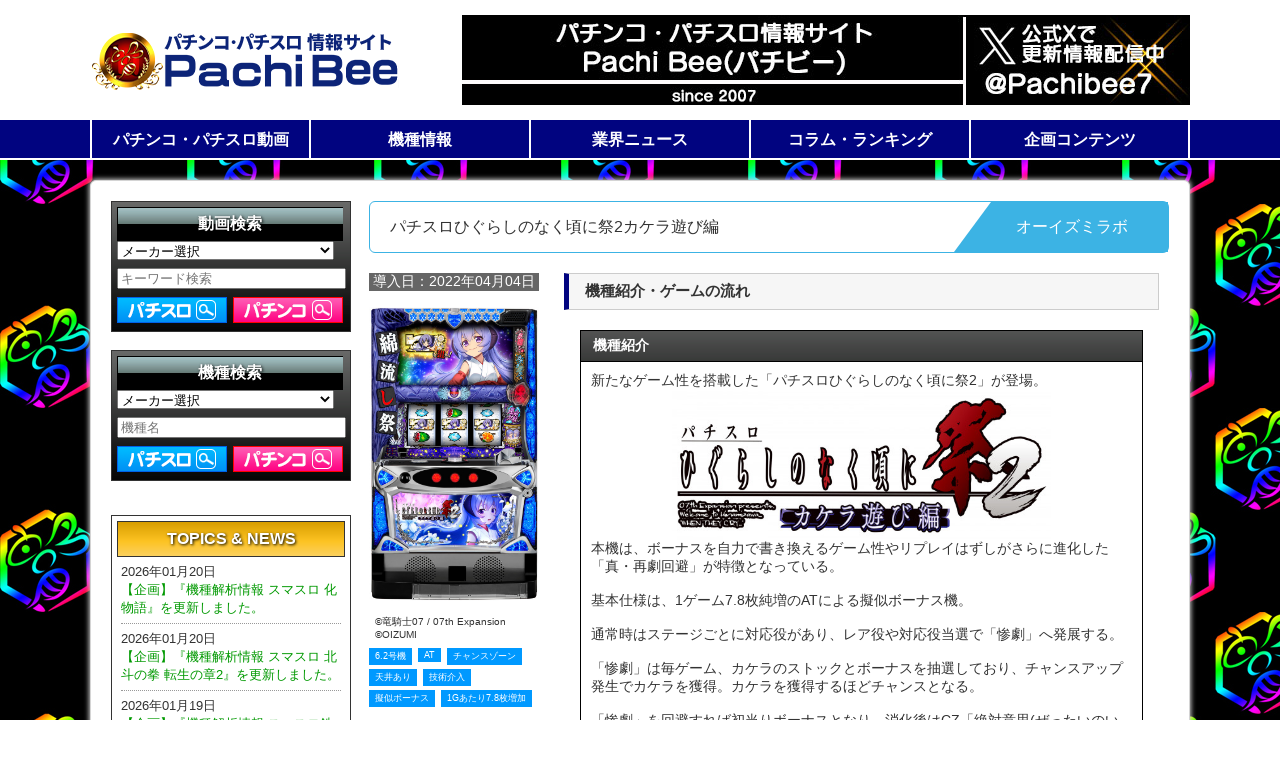

--- FILE ---
content_type: text/html; charset=UTF-8
request_url: https://www.pachibee.jp/machines/about/222030003
body_size: 9128
content:
<!DOCTYPE html>
<html>

<head>
    <meta http-equiv="X-UA-Compatible" content="IE=edge" />
    <meta charset="utf-8"/>    <meta name="viewport" content="width=device-width; initial-scale=1.0; maximum-scale=2.0; user-scalable=yes;" />
    <title>機種情報 | パチンコ・パチスロ 動画サイト パチビー</title>
    <link href="/favicon.ico" type="image/x-icon" rel="icon"/><link href="/favicon.ico" type="image/x-icon" rel="shortcut icon"/>        <meta name="viewport" content="width=device-width,initial-scale=1">

    <script src="https://ajax.googleapis.com/ajax/libs/jquery/2.2.0/jquery.min.js"></script>
            <link href="/css/style.css" rel="stylesheet" />
        <link rel="stylesheet" type="text/css" href="/css/slick.css" />
        <link rel="stylesheet" type="text/css" href="/css/slick-theme.css" />
    
    <!--	<link href="/css/jquery.mCustomScrollbar.css" rel="stylesheet" />  -->
    <!--	<script src="/js/jquery.mCustomScrollbar.concat.min.js"></script> -->

    <script src="/js/jquery.jshowoff.min.js"></script>
    <script src="/js/slick.min.js"></script>
        
    
        <script>
            //		$(document).ready(function(){

            //サイドバナーのCSS切り替え
            //	styleSwitch();

            $(document).ready(function() {

                //サムネイルのスライド設定
                $('.movielist').jshowoff({
                    autoPlay: true,
                    links: false,
                    speed: 6000,
                    //				effect: 'slideLeft',
                    controlText: {
                        previous: '',
                        next: ''
                    }
                });

            });

            //		$(document).ready(function(){
            //
            //			//サムネイルのスライド設定
            //			$('.machinelist').jshowoff({
            //				autoPlay: true,
            //				links: false,
            //				speed: 6000,
            //				effect: 'slideLeft',
            //			controlText:{previous:'',next:''}
            //			});
            //
            //		});
            //
            //
            //		});
            //
            //		$(window).resize(function(){
            //				styleSwitch();
            //		});
            //
            //		function styleSwitch() {
            //
            //			var _width = $(window).width();
            //			var banner = $("#banner");
            //
            //			if(_width >= 1340) {
            //				banner.attr("href","/css/banner-long.css");
            //			} else {
            //				banner.attr("href","/css/banner-short.css");
            //			};
            //
            //		};
        </script>
        <!--[if (gte IE 6)&(lte IE 8)]>
		<script type="text/javascript" src="/js/selectivizr.js"></script>
		<script type="text/javascript" src="/js/html5.js"></script>
	<![endif]-->

        <!--[if IE 6 ]>
		<script type="text/javascript" src="/js/dd_belatedpng_0.0.8a.js"></script>
		<script>
			DD_belatedPNG.fix('.logo', 'h3 a');
		</script>
	<![endif]-->
    
    <link rel="alternate" media="only screen and (max-width:480px)" href="index.php" />
</head>

<body>
    <div id="wrap">

        <!-- HEADER START -->
<header class="top_back">
    <div class="header_inner">
          <div class="head_rogo"><a href="/"><img src="/img/rogo.png" width="309" height="70" alt="pachibee"></a> </div>
          <div class="vanner"><a href="https://twitter.com/Pachibee7"  target="_blank"><img src="/img/banner_img/banner1725504093.jpg" width="728" height="90"></a></div>
          <div class="clear_fix"></div>
	</div>

<div class="menu_back">
<div class="defo_margin">
    <!-- MENU -->
        <ul id="dropmenu" class="dropmenu">
          <li><a href="#">パチンコ・パチスロ動画</a>
            <ul>
              <li><a href="/movies/new_s">パチスロ動画一覧</a></li>
              <li><a href="/movies/new_p">パチンコ動画一覧</a></li>
            </ul>
          </li>
          <li><a href="#">機種情報</a>
            <ul>
              <li><a href="/machines/pachislot">パチスロ機種一覧</a></li>
              <li><a href="/machines/pachinko">パチンコ機種一覧</a></li>
            </ul>
          </li>
          <li><a href="#">業界ニュース</a>
            <ul>
              <li><a href="/pparticles">展示会ニュース</a></li>
              <li><a href="/machines/schedule">新機種導入日</a></li>
            </ul>
          </li>
          <li><a href="#">コラム・ランキング</a>
            <ul>
              <li><a href="/ivent/index">コラム</a></li>
              <li><a href="/mvranking/">動画アクセスランキング</a></li>
              <li><a href="/ranking">全国稼働ランキング</a></li>
            </ul>
          </li>
          <li><a href="#">企画コンテンツ</a>
            <ul>
              <li><a href="/ivent/kikaku/5">機種解析情報</a></li>
              <li><a href="/comic/">WEB 漫画</a></li>
            </ul>
          </li>
        </ul>
<div class="nav-button"></div>
<!-- MENU END -->
</div>
</div>


</header>
<!-- HEADER END -->




        <!-- MAIN CONTENTS START -->

        <section class="defo_margin">
            <!-- MAIN CONTENTS START -->
<section class="defo_margin">
    <div class="main_box">

                    <div class="left_containts">
                <!-- search start -->
<div class="con_box right_search_bg">
    <div class="ttl black">
        動画検索
    </div>
    <script>
        function actionA() {
            document.getElementById('form').action = '/movies/search_ps';
        }

        function actionB() {
            document.getElementById('form').action = '/movies/search_pc';
        }
    </script>
    <form method="get" accept-charset="utf-8" id="form" action="/machines/about/222030003">
    <select name="maker_disp_mv" id="maker_disp_mv" class="maker_list">
        <option value="">メーカー選択</option>
                        <option value="94">アイウィル</option>
                        <option value="113">愛喜</option>
                        <option value="1">IGTジャパン</option>
                        <option value="101">アイ電子</option>
                        <option value="179">アイドル</option>
                        <option value="107">アクロス</option>
                        <option value="160">アデリオン</option>
                        <option value="8">アトム</option>
                        <option value="118">アビリット</option>
                        <option value="90">アムテックス</option>
                        <option value="10">ｱﾘｽﾄｸﾗｰﾄﾃｸﾉﾛｼﾞｰｽﾞ</option>
                        <option value="11">アルゼ</option>
                        <option value="14">イレブン</option>
                        <option value="153">インテグレート</option>
                        <option value="13">イープレイ</option>
                        <option value="15">ｳｲﾝﾈｯﾄﾃｸﾉﾛｼﾞｰ</option>
                        <option value="103">エキサイト</option>
                        <option value="7">SNKプレイモア</option>
                        <option value="164">エフ</option>
                        <option value="18">エマ</option>
                        <option value="19">エレコ</option>
                        <option value="20">エンターライズ</option>
                        <option value="117">A-gon</option>
                        <option value="16">エース電研</option>
                        <option value="173">APS</option>
                        <option value="17">エール</option>
                        <option value="62">岡崎産業</option>
                        <option value="61">奥村遊機</option>
                        <option value="162">オズ</option>
                        <option value="104">オッケー.</option>
                        <option value="178">オニオン</option>
                        <option value="22">オリンピア</option>
                        <option value="170">オリンピアエステート</option>
                        <option value="23">オルカ</option>
                        <option value="171">オレンジ</option>
                        <option value="21">オーイズミ</option>
                        <option value="4">OIZUMI NEO</option>
                        <option value="167">オーイズミラボ</option>
                        <option value="182">オーイズミ・アミュージオ</option>
                        <option value="159">オーゼキ</option>
                        <option value="158">カルミナ</option>
                        <option value="96">歓喜社</option>
                        <option value="81">北電子</option>
                        <option value="63">京楽</option>
                        <option value="64">銀座</option>
                        <option value="168">クロスアルファ</option>
                        <option value="165">グレードワン</option>
                        <option value="3">KPE</option>
                        <option value="147">コナミアミューズメント</option>
                        <option value="25">コルモ</option>
                        <option value="24">ゴールドオリンピア</option>
                        <option value="151">サボハニ</option>
                        <option value="26">サミー</option>
                        <option value="6">SANKYO</option>
                        <option value="5">SANKO</option>
                        <option value="176">SUN SUN SUN</option>
                        <option value="99">サンスリー</option>
                        <option value="27">サンセイR&D</option>
                        <option value="67">三洋物産</option>
                        <option value="115">ZANN CORPORATION.</option>
                        <option value="175">新日テクノロジー</option>
                        <option value="149">シーオーエム</option>
                        <option value="119">JFJ</option>
                        <option value="29">ジェイビー</option>
                        <option value="2">JPS</option>
                        <option value="156">JPJ</option>
                        <option value="112">ジュビレーション</option>
                        <option value="100">JIN</option>
                        <option value="97">スター</option>
                        <option value="30">スパイキー</option>
                        <option value="69">清龍ゲームジャパン</option>
                        <option value="157">セブンリーグ</option>
                        <option value="169">ゼクロスクリエイティブ</option>
                        <option value="31">ソフィア</option>
                        <option value="32">タイヨー</option>
                        <option value="33">タイヨーエレック</option>
                        <option value="65">高尾</option>
                        <option value="109">TAKASAGO</option>
                        <option value="9">高砂電器産業</option>
                        <option value="76">竹屋</option>
                        <option value="71">Daiichi</option>
                        <option value="72">大都技研</option>
                        <option value="83">DAXEL</option>
                        <option value="87">中京遊技</option>
                        <option value="98">D-light</option>
                        <option value="155">ディ・ライト/大一商会</option>
                        <option value="35">デンケン販売</option>
                        <option value="34">デージー</option>
                        <option value="80">豊丸</option>
                        <option value="36">トリビー</option>
                        <option value="110">七匠</option>
                        <option value="86">ﾆｲｶﾞﾀ電子精機</option>
                        <option value="70">西陣</option>
                        <option value="95">ニューアーク</option>
                        <option value="38">ニューギン</option>
                        <option value="40">ﾈｲﾁｬｰ･ｱｾｽﾒﾝﾄ</option>
                        <option value="148">ネオジオ</option>
                        <option value="180">ネオス</option>
                        <option value="41">ネット</option>
                        <option value="114">ハイライツ・エンタテインメント</option>
                        <option value="44">バルテック</option>
                        <option value="42">パイオニア</option>
                        <option value="152">パオン・ディーピー</option>
                        <option value="43">パラジェーピー</option>
                        <option value="47">ビスティ</option>
                        <option value="46">ビーム</option>
                        <option value="92">P-CUBE</option>
                        <option value="163">ファイトクラブ</option>
                        <option value="48">ファースト</option>
                        <option value="49">フィールズ</option>
                        <option value="77">藤興</option>
                        <option value="78">藤商事</option>
                        <option value="79">平和</option>
                        <option value="51">平和BROS</option>
                        <option value="52">ベルコ</option>
                        <option value="177">ベルコ販売</option>
                        <option value="150">ボーダー</option>
                        <option value="54">マツヤ商会</option>
                        <option value="55">マルホン</option>
                        <option value="56">ミズホ</option>
                        <option value="172">ミラクル</option>
                        <option value="89">メテオ</option>
                        <option value="57">メーシー</option>
                        <option value="68">山佐</option>
                        <option value="161">山佐ネクスト</option>
                        <option value="75">大和製作所</option>
                        <option value="58">ヤーマ</option>
                        <option value="85">ﾕﾆﾊﾞｰｻﾙｴﾝﾀｰﾃｲﾝﾒﾝﾄ</option>
                        <option value="139">ユニバーサル販売</option>
                        <option value="111">ユニバーサルブロス</option>
                        <option value="59">ラスター</option>
                        <option value="166">LUX</option>
                        <option value="181">レオスター</option>
                        <option value="60">ロデオ</option>
                        <option value="154">WORLD</option>
            </select>

    <div class="textbox"><input type="text" name="query" id="searchword" value="" tabindex="1" style="width:96%;box-sizing:box-sizing:border-box" placeholder="キーワード検索"></div>
    <div class="btn">
        <div class="btn2"><input type="image" src="/img/side_search_btn1.png" name="s_btn" id="searchbutton" alt="検索" tabindex="2" value="A" onclick="actionA();" style="cursor: pointer;"></div>
        <div class="btn1"><input type="image" src="/img/side_search_btn2.png" name="s_btn" id="searchbutton" alt="検索" tabindex="2" value="B" onclick="actionB();"></div>
        <div class="clear_fix"></div>
    </div>
    </form></div><!-- search end -->
<!-- search start -->
<br>
<div class="con_box right_search_bg">
    <div class="ttl black">
        機種検索
    </div>
    <script>
        function actionC() {
            document.getElementById('form_mc').action = '/machines/search_ps';
        }

        function actionD() {
            document.getElementById('form_mc').action = '/machines/search_pc';
        }
    </script>
    <form method="get" accept-charset="utf-8" id="form_mc" action="/machines/about/222030003">
    <select name="maker_disp" id="maker_disp_mv" class="maker_list">
        <option value="">メーカー選択</option>
                        <option value="94">アイウィル</option>
                        <option value="113">愛喜</option>
                        <option value="1">IGTジャパン</option>
                        <option value="101">アイ電子</option>
                        <option value="179">アイドル</option>
                        <option value="107">アクロス</option>
                        <option value="160">アデリオン</option>
                        <option value="8">アトム</option>
                        <option value="118">アビリット</option>
                        <option value="90">アムテックス</option>
                        <option value="10">ｱﾘｽﾄｸﾗｰﾄﾃｸﾉﾛｼﾞｰｽﾞ</option>
                        <option value="11">アルゼ</option>
                        <option value="14">イレブン</option>
                        <option value="153">インテグレート</option>
                        <option value="13">イープレイ</option>
                        <option value="15">ｳｲﾝﾈｯﾄﾃｸﾉﾛｼﾞｰ</option>
                        <option value="103">エキサイト</option>
                        <option value="7">SNKプレイモア</option>
                        <option value="164">エフ</option>
                        <option value="18">エマ</option>
                        <option value="19">エレコ</option>
                        <option value="20">エンターライズ</option>
                        <option value="117">A-gon</option>
                        <option value="16">エース電研</option>
                        <option value="173">APS</option>
                        <option value="17">エール</option>
                        <option value="62">岡崎産業</option>
                        <option value="61">奥村遊機</option>
                        <option value="162">オズ</option>
                        <option value="104">オッケー.</option>
                        <option value="178">オニオン</option>
                        <option value="22">オリンピア</option>
                        <option value="170">オリンピアエステート</option>
                        <option value="23">オルカ</option>
                        <option value="171">オレンジ</option>
                        <option value="21">オーイズミ</option>
                        <option value="4">OIZUMI NEO</option>
                        <option value="167">オーイズミラボ</option>
                        <option value="182">オーイズミ・アミュージオ</option>
                        <option value="159">オーゼキ</option>
                        <option value="158">カルミナ</option>
                        <option value="96">歓喜社</option>
                        <option value="81">北電子</option>
                        <option value="63">京楽</option>
                        <option value="64">銀座</option>
                        <option value="168">クロスアルファ</option>
                        <option value="165">グレードワン</option>
                        <option value="3">KPE</option>
                        <option value="147">コナミアミューズメント</option>
                        <option value="25">コルモ</option>
                        <option value="24">ゴールドオリンピア</option>
                        <option value="151">サボハニ</option>
                        <option value="26">サミー</option>
                        <option value="6">SANKYO</option>
                        <option value="5">SANKO</option>
                        <option value="176">SUN SUN SUN</option>
                        <option value="99">サンスリー</option>
                        <option value="27">サンセイR&D</option>
                        <option value="67">三洋物産</option>
                        <option value="115">ZANN CORPORATION.</option>
                        <option value="175">新日テクノロジー</option>
                        <option value="149">シーオーエム</option>
                        <option value="119">JFJ</option>
                        <option value="29">ジェイビー</option>
                        <option value="2">JPS</option>
                        <option value="156">JPJ</option>
                        <option value="112">ジュビレーション</option>
                        <option value="100">JIN</option>
                        <option value="97">スター</option>
                        <option value="30">スパイキー</option>
                        <option value="69">清龍ゲームジャパン</option>
                        <option value="157">セブンリーグ</option>
                        <option value="169">ゼクロスクリエイティブ</option>
                        <option value="31">ソフィア</option>
                        <option value="32">タイヨー</option>
                        <option value="33">タイヨーエレック</option>
                        <option value="65">高尾</option>
                        <option value="109">TAKASAGO</option>
                        <option value="9">高砂電器産業</option>
                        <option value="76">竹屋</option>
                        <option value="71">Daiichi</option>
                        <option value="72">大都技研</option>
                        <option value="83">DAXEL</option>
                        <option value="87">中京遊技</option>
                        <option value="98">D-light</option>
                        <option value="155">ディ・ライト/大一商会</option>
                        <option value="35">デンケン販売</option>
                        <option value="34">デージー</option>
                        <option value="80">豊丸</option>
                        <option value="36">トリビー</option>
                        <option value="110">七匠</option>
                        <option value="86">ﾆｲｶﾞﾀ電子精機</option>
                        <option value="70">西陣</option>
                        <option value="95">ニューアーク</option>
                        <option value="38">ニューギン</option>
                        <option value="40">ﾈｲﾁｬｰ･ｱｾｽﾒﾝﾄ</option>
                        <option value="148">ネオジオ</option>
                        <option value="180">ネオス</option>
                        <option value="41">ネット</option>
                        <option value="114">ハイライツ・エンタテインメント</option>
                        <option value="44">バルテック</option>
                        <option value="42">パイオニア</option>
                        <option value="152">パオン・ディーピー</option>
                        <option value="43">パラジェーピー</option>
                        <option value="47">ビスティ</option>
                        <option value="46">ビーム</option>
                        <option value="92">P-CUBE</option>
                        <option value="163">ファイトクラブ</option>
                        <option value="48">ファースト</option>
                        <option value="49">フィールズ</option>
                        <option value="77">藤興</option>
                        <option value="78">藤商事</option>
                        <option value="79">平和</option>
                        <option value="51">平和BROS</option>
                        <option value="52">ベルコ</option>
                        <option value="177">ベルコ販売</option>
                        <option value="150">ボーダー</option>
                        <option value="54">マツヤ商会</option>
                        <option value="55">マルホン</option>
                        <option value="56">ミズホ</option>
                        <option value="172">ミラクル</option>
                        <option value="89">メテオ</option>
                        <option value="57">メーシー</option>
                        <option value="68">山佐</option>
                        <option value="161">山佐ネクスト</option>
                        <option value="75">大和製作所</option>
                        <option value="58">ヤーマ</option>
                        <option value="85">ﾕﾆﾊﾞｰｻﾙｴﾝﾀｰﾃｲﾝﾒﾝﾄ</option>
                        <option value="139">ユニバーサル販売</option>
                        <option value="111">ユニバーサルブロス</option>
                        <option value="59">ラスター</option>
                        <option value="166">LUX</option>
                        <option value="181">レオスター</option>
                        <option value="60">ロデオ</option>
                        <option value="154">WORLD</option>
            </select>

    <div class="textbox"><input type="text" name="query2" id="searchword" value="" tabindex="1" style="width:96%;box-sizing:box-sizing:border-box" placeholder="機種名"></div>
    <div class="btn">
        <div class="btn2"><input type="image" src="/img/side_search_btn1.png" name="s_btn" id="searchbutton" alt="検索" tabindex="2" value="A" onclick="actionC();" style="cursor: pointer;"></div>
        <div class="btn1"><input type="image" src="/img/side_search_btn2.png" name="s_btn" id="searchbutton" alt="検索" tabindex="2" value="B" onclick="actionD();"></div>
        <div class="clear_fix"></div>
    </div>
    </form></div><!-- search end --><br>
				<!-- banner end -->

<!-- topics -->
<div class="con_box spacer01">
	<div class="ttl yellow">
		TOPICS &amp; NEWS</div>

	<ul>
							<li><span class="date">2026年01月20日</span>
						<div><a href="https://www.pachibee.jp/machines/kouryaku/225110001" target="_self">【企画】『機種解析情報 スマスロ 化物語』を更新しました。</a></div>
					</li>
							<li><span class="date">2026年01月20日</span>
						<div><a href="https://www.pachibee.jp/machines/kouryaku/225110007" target="_self">【企画】『機種解析情報 スマスロ 北斗の拳 転生の章2』を更新しました。</a></div>
					</li>
							<li><span class="date">2026年01月19日</span>
						<div><a href="https://www.pachibee.jp/machines/kouryaku/225110008" target="_self">【企画】『機種解析情報 スマスロ鉄拳6』を更新しました。</a></div>
					</li>
							<li><span class="date">2026年01月16日</span>
						<div><a href="https://www.pachibee.jp/machines/kouryaku/225090006" target="_self">【企画】『機種解析情報 スマスロ とある科学の超電磁砲2』を更新しました。</a></div>
					</li>
							<li><span class="date">2026年01月15日</span>
						<div><a href="http://www.pachibee.jp/ranking" target="_self">【ランキング】『全国稼働ランキング』を更新しました。</a></div>
					</li>
							<li><span class="date">2026年01月15日</span>
						<div><a href="https://www.pachibee.jp/machines/kouryaku/225110004" target="_self">【企画】『機種解析情報 スマスロ 秘宝伝』を更新しました。</a></div>
					</li>
			</ul>
</div>
<!-- topics END --><!-- ranking -->
<div class="con_box spacer01">
    <div class="ttl suro_rank">
        パチスロ動画ランキング</div>
    <div class="twitter_box">
        <ul>
                                <li class="rank01"><a href="/machines/movie/225110008">スマスロ鉄拳6</a></li>
                                <li class="rank02"><a href="/machines/movie/225110007">スマスロ 北斗の拳 転生の章2</a></li>
                                <li class="rank03"><a href="/machines/movie/211050009">スカイラブ3</a></li>
                                <li class="rank04"><a href="/machines/movie/213070005">戦国乙女～剣戟に舞う白き剣聖～</a></li>
                                <li class="rank05"><a href="/machines/movie/212110000">秘宝伝～太陽を求める者達～</a></li>
            
        </ul>
    </div>
</div>
<!-- ranking END -->

<!-- ranking -->
<div class="con_box spacer01">
    <div class="ttl pachi_rank"> パチンコ動画ランキング</div>
    <div class="twitter_box">
        <ul>
                                <li class="rank01"><a href="/machines/movie/116110010">CR豊丸とソフトオンデマンドの最新作 319M</a></li>
                                <li class="rank02"><a href="/machines/movie/117030012">ぱちんこCR北斗の拳7 転生</a></li>
                                <li class="rank03"><a href="/machines/movie/113030011">CR戦国乙女3～乱～ H9AY</a></li>
                                <li class="rank04"><a href="/machines/movie/114090022">CR特命係長　只野仁 390ver.</a></li>
                                <li class="rank05"><a href="/machines/movie/114100023">CR哲也2 ～雀聖再臨～</a></li>
                    </ul>
    </div>
</div>
<!-- ranking END -->


<!-- schedule -->
              <div class="con_box spacer01">
        	   <div class="ttl shinkisyu">新機種導入</div>

		<div class="release">
		    <div class="date">2026年02月02日</div>
		    <div class="machine"><img src="/img/icon_s.png" width="19" height="19"> Lパチスロ 炎炎ノ消防隊2</div>
		    <div class="machine"><img src="/img/icon_s.png" width="19" height="19"> L範馬刃牙</div>
		    <div class="machine"><img src="/img/icon_s.png" width="19" height="19"> スマスロ 攻殻機動隊</div>
		    <div class="machine"><img src="/img/icon_s.png" width="19" height="19"> スマスロ ハナビ</div>
		    <div class="machine"><img src="/img/icon_s.png" width="19" height="19"> スマスロ ゴブリンスレイヤーⅡ</div>
		    <div class="machine"><a href="/machines/index/225120001"><img src="/img/icon_s.png" width="19" height="19"> Lパチスロうみねこのなく頃に2</a></div>
		    <div class="machine"><img src="/img/icon_p.png" width="19" height="19"> eフィーバーBASTARD!! -暗黒の破壊神-</div>
		    <div class="machine"><img src="/img/icon_p.png" width="19" height="19"> e 真・北斗無双 第5章 夢幻闘双</div>
		    <div class="machine"><img src="/img/icon_p.png" width="19" height="19"> PA乗物娘 with CYBER JAPAN DANCERS 2nd season 77ver.</div>
		    <div class="machine"><img src="/img/icon_p.png" width="19" height="19"> PA乗物娘 with CYBER JAPAN DANCERS 2nd season 59ver.</div>
		    <div class="machine"><img src="/img/icon_p.png" width="19" height="19"> P 俺の妹がこんなに可愛いわけがない。 攻略!!スキップ159ver.</div>
		    <div class="machine"><a href="/machines/index/125120009"><img src="/img/icon_p.png" width="19" height="19"> Ｐ冴えない彼女の育てかた ９９ver.</a></div>
		    <div class="machine"><img src="/img/icon_p.png" width="19" height="19"> e異世界でチート能力を手にした俺は現実世界をも無双する ～レベルアップは人生を変えた～</div>
		    <div class="machine"><img src="/img/icon_p.png" width="19" height="19"> P黄門ちゃま寿限無 LLサイズ 259ver.</div>
		    <div class="machine"><img src="/img/icon_p.png" width="19" height="19"> P黄門ちゃま寿限無 99ver.</div>
		    <div class="machine"><img src="/img/icon_p.png" width="19" height="19"> eAぷらねっとアポロGO</div>
		    <div class="date">2026年01月19日</div>
		    <div class="machine"><a href="/machines/index/125120001"><img src="/img/icon_p.png" width="19" height="19"> e範馬刃牙 199ver.</a></div>
		    <div class="machine"><a href="/machines/index/125120003"><img src="/img/icon_p.png" width="19" height="19"> P閃乱カグラ 189大入りver.</a></div>
		    <div class="machine"><a href="/machines/index/125120002"><img src="/img/icon_p.png" width="19" height="19"> e ULTRAMAN 4500超ライト</a></div>

 		 </div>
              </div>
<!-- schedule END -->






            </div>
        
        <!-- Right MAX CONTENTS -->
        <div class="right_containts_max">

            <div class="demo main_ttl_s">
                <div class="heading">
                    <span class="title">パチスロひぐらしのなく頃に祭2カケラ遊び編</span>
                    <span class="caption">オーイズミラボ</span>
                </div>
            </div>

            <!--[machinespec]-->
                            
    <div class="r_max_r">
        <div class="mini_spec">導入日：2022年04月04日</div>


    

                    <img src="/img/image_mb/222030003/252643.jpg" alt="筐体" width="170"/>            


        <!-- ミニ情報 -->
                    <div class="machine_copy">
                &copy;竜騎士07 / 07th Expansion<br />
&copy;OIZUMI            </div>
        

        <div class="mini_spec_icon">
                            <span>6.2号機</span><span>AT</span><span>チャンスゾーン</span><span>天井あり</span><span>技術介入</span><span>擬似ボーナス</span><span>1Gあたり7.8枚増加</span>                        <div class="clear_fix"></div>
        </div>

        <!-- 各メニュー -->

        

        <div class="side_menu">
                            <div class="side_spec_ttl01"></div>
            
            <ul>

                                        <a href="/machines/movie/222030003">
                            <li>機種動画</li>
                        </a>
                            </ul>
            <ul>
                                    <div class="side_spec_ttl02"></div>
                                            <a href="/machines/index/222030003">
                            <li>基本スペック</li>
                        </a>
                

                                        <li><span class="this">機種紹介・ゲームの流れ</span></li>
                                                    <a href="/machines/lecture/222030003">
                                <li>仕様解説</li>
                            </a>

                                                    <a href="/machines/reach/222030003">
                                <li>演出</li>
                            </a>
                                                    <a href="/machines/kouryaku/222030003">
                                <li>攻略情報</li>
                            </a>
                            </ul>
        </div>


        </div>            
            <div class="r_max_l">
                <h2>機種紹介・ゲームの流れ</h2>
                <!-- コンテンツ内容 --->
                <div class="machine_inner">


                    <div class="machine_spec">
                                                    <h3>機種紹介</h3>
                            <div class="txt_inner_line">
                                <div class="img_chenge">新たなゲーム性を搭載した「パチスロひぐらしのなく頃に祭2」が登場。<br />
<img alt="" class="content_width" src="../../img/image_mb/222030003/253093.jpg" />本機は、ボーナスを自力で書き換えるゲーム性やリプレイはずしがさらに進化した「真・再劇回避」が特徴となっている。<br />
<br />
基本仕様は、1ゲーム7.8枚純増のATによる擬似ボーナス機。<br />
<br />
通常時はステージごとに対応役があり、レア役や対応役当選で「惨劇」へ発展する。<br />
<br />
「惨劇」は毎ゲーム、カケラのストックとボーナスを抽選しており、チャンスアップ発生でカケラを獲得。カケラを獲得するほどチャンスとなる。<br />
<br />
「惨劇」を回避すれば初当りボーナスとなり、消化後はCZ「絶対意思(ぜったいのいし)ZONE」へ突入。<br />
<br />
「絶対意思ZONE」を突破すればREGULAR BONUS以上確定+ボーナス書き換えのチャンスとなる「運命分岐モード」へ突入。「鬼狩柳桜(おにがりのりゅうおう)」突入でボーナス書き換えをガチ抽選する。<br />
<br />
「運命分岐モード」経由のボーナスは、オヤシロBIG BONUS・BIG BONUS・REGULAR BONUSの3つが存在する。<br />
<br />
(オヤシロ)BIG BONUS中は「真・再劇回避(リプレイはずし)」に挑戦。BONUSゲームを延命させ、獲得枚数アップを目指す。<br />
<br />
REGULAR BONUS中はポイントを獲得し、様々な報酬獲得を目指す。<br />
<br />
「運命分岐モード」経由のボーナス終了後は「運命の解」へ突入し、再び「運命分岐モード」突入を目指す。<br />
<br />
その他、「運命の解(祭囃し編)」全5章突破で突入する「カケラ遊び編」は、ボーナスループ率が80%のエクストラモードとなっている。</div>
                            </div>
                        
                                                    <h3>ゲームの流れ</h3>
                            <div class="txt_inner_line">
                                <div class="img_chenge">初当りボーナス後にCZ「絶対意思(ぜったいのいし)ZONE」へ突入。突破すれば「運命分岐モード」へ突入し、REGULAR BONUS以上が確定となる。ボーナス消化後は「運命の解」へ突入し、再び「運命分岐モード」を目指す。<br />
<img alt="" class="content_width" src="../../img/image_mb/222030003/253094.jpg" /><span style="color:#800080;">※図は基本的なフローで例外もあり</span></div>
                            </div>
                        
                    </div>
                    <div class="clear_fix"></div>
                </div>



            </div>
            <!-- コンテンツ内容 END --->

        </div>


        <!--//[machinespec]-->


        <div class="clear_fix"></div>
    </div>

    <!-- Right MAX CONTENTS END -->

    <div class="clear_fix"></div>

    </div>
</section>
<!-- MAIN CONTENTS END -->
        </section>
        <!--//[container]-->
        
<!-- FOOTER START -->
<footer>
	<div class="defo_margin">
    	<div class="footer_menu"><a href="/">ホーム</a>｜<a href="/top/company">運営会社</a>｜<a href="/top/kiyaku">ご利用規約</a>｜<a href="mailto:info@sees.co.jp">お問合せ</a></div>
		<div class="copy">掲載されている数値は、本サイトの独自調査に基づくものであり、メーカー及びホールとは一切関係ありません。</div>
		<div class="copy">Copyright © 2017 Pachibee. All rights reserved.</div>
    </div>
</footer>
<!-- FOOTER END -->

        <script>
            (function(i, s, o, g, r, a, m) {
                i['GoogleAnalyticsObject'] = r;
                i[r] = i[r] || function() {
                    (i[r].q = i[r].q || []).push(arguments)
                }, i[r].l = 1 * new Date();
                a = s.createElement(o),
                    m = s.getElementsByTagName(o)[0];
                a.async = 1;
                a.src = g;
                m.parentNode.insertBefore(a, m)
            })(window, document, 'script', 'https://www.google-analytics.com/analytics.js', 'ga');

            ga('create', 'UA-96477712-1', 'auto');
            ga('send', 'pageview');
        </script>

        <!-- Google tag (gtag.js) -->
        <script async src="https://www.googletagmanager.com/gtag/js?id=G-6BL28VW544"></script>
        <script>
            window.dataLayer = window.dataLayer || [];

            function gtag() {
                dataLayer.push(arguments);
            }
            gtag('js', new Date());

            gtag('config', 'G-6BL28VW544');
        </script>
    </div>
</body>

</html>